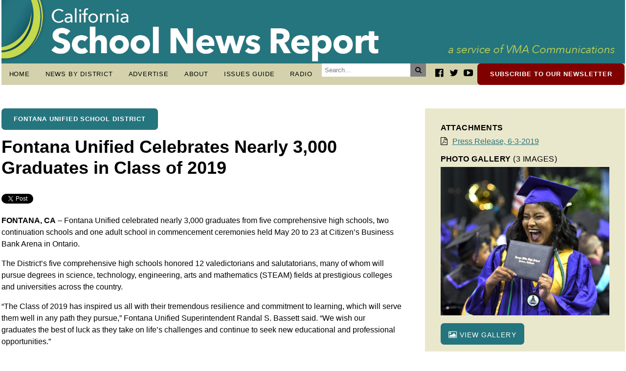

--- FILE ---
content_type: text/html; charset=UTF-8
request_url: https://caschoolnews.net/articles/fontana-unified-celebrates-nearly-3000-graduates-in-class-of-2019/
body_size: 63479
content:
<!doctype html>
<html dir="ltr" lang="en-US" prefix="og: https://ogp.me/ns#">

<head>
    <link rel="stylesheet" type="text/css" href="https://caschoolnews.net/wp-content/themes/ca-school-news/style.css">
    <meta http-equiv="content-type" content="text/html" charset="UTF-8">
    <meta http-equiv="expires" content="0">
    <meta name="viewport" content="width=device-width">
    
<!-- Social Media Meta Data -->
<!-- Open Graph Meta -->
<meta property="og:site_name" content="California School News Report"/>
<meta property="og:title" content="Fontana Unified Celebrates Nearly 3,000 Graduates in Class of 2019" />
<meta property="og:url" content="https://caschoolnews.net/articles/fontana-unified-celebrates-nearly-3000-graduates-in-class-of-2019/" />
<meta property="og:image" content="https://caschoolnews.net/wp-content/uploads/FUSD_2019_GRAD3-1200x630.jpg" />
<meta property="og:description" content="Fontana Unified celebrated nearly 3,000 graduates from five comprehensive high schools, two continuation schools and one adult school in commencement ceremonies held May 20 to 23 at Citizen’s Business Bank Arena in Ontario. The District’s five comprehensive high schools honored 12 valedictorians and salutatorians, many of whom will pursue degrees in science, technology, engineering, arts and mathematics (STEAM) fields at prestigious colleges and universities across the country. " />
<meta property="og:type" content="article" />
<meta property="article:published_time" content="May 31, 2019" />
<meta property="article:modified_time" content="June 7, 2019" />
<meta property="article:section" content="Fontana Unified School District" />
<!--<meta property="article:section-taxonomy-id" content="" />-->
<!--<meta property="article:section_url" content="http://www.fusd.net/" />-->
<meta property="article:author" content="https://www.facebook.com/CASchoolNews" />
<meta property="article:publisher" content="https://www.facebook.com/CASchoolNews" />
<meta property="fb:app_id" content="" />
<!--<meta property="article:tag" content="Global Warming" />
<meta property="article:tag" content="Pacific Ocean" />
<meta property="article:tag" content="Fish and Other Marine Life" />
<meta property="article:tag" content="Hurricanes and Tropical Storms" />
<meta property="article:tag" content="El Nino Southern Oscillation" />
<meta property="article:tag" content="Oceans and Seas" />
<meta property="article:tag" content="Weather" />
<meta property="article:tag" content="Coral" />-->

<!-- Twitter Meta -->
<meta name="twitter:card" content="summary_large_image" />
<meta name="twitter:site" content="@CASchoolNews" />
<meta name="twitter:creator" content="@CASchoolNews" />
<meta name="twitter:url" content="https://caschoolnews.net/articles/fontana-unified-celebrates-nearly-3000-graduates-in-class-of-2019/" />
<meta name="twitter:title" content="Fontana Unified Celebrates Nearly 3,000 Graduates in Class of 2019" />
<meta name="twitter:description" content="Fontana Unified celebrated nearly 3,000 graduates from five comprehensive high schools, two continuation schools and one adult school in commencement ceremonies held May 20 to 23 at Citizen’s Business Bank Arena in Ontario. The District’s five comprehensive high schools honored 12 valedictorians and salutatorians, many of whom will pursue degrees in science, technology, engineering, arts and mathematics (STEAM) fields at prestigious colleges and universities across the country. " />
<meta name="twitter:image:src" content="https://caschoolnews.net/wp-content/uploads/FUSD_2019_GRAD3-1200x630.jpg" />
<meta name="twitter:domain" content="https://caschoolnews.net">

<!-- Generic Meta tags -->
<meta name="title" content="Fontana Unified Celebrates Nearly 3,000 Graduates in Class of 2019">
<meta name="author" content="CA School News" />
<link rel="image_src" href="https://caschoolnews.net/wp-content/uploads/FUSD_2019_GRAD3-1200x630.jpg">
<meta name="keywords" content="" />
<meta name="description" content="Fontana Unified celebrated nearly 3,000 graduates from five comprehensive high schools, two continuation schools and one adult school in commencement ceremonies held May 20 to 23 at Citizen’s Business Bank Arena in Ontario. The District’s five comprehensive high schools honored 12 valedictorians and salutatorians, many of whom will pursue degrees in science, technology, engineering, arts and mathematics (STEAM) fields at prestigious colleges and universities across the country. " />
<title>Fontana Unified Celebrates Nearly 3,000 Graduates in Class of 2019 | California School News Report</title>
	<style>img:is([sizes="auto" i], [sizes^="auto," i]) { contain-intrinsic-size: 3000px 1500px }</style>
	
		<!-- All in One SEO 4.9.1.1 - aioseo.com -->
	<meta name="description" content="FONTANA, CA – Fontana Unified celebrated nearly 3,000 graduates from five comprehensive high schools, two continuation schools and one adult school in commencement ceremonies held May 20 to 23 at Citizen’s Business Bank Arena in Ontario. The District’s five comprehensive high schools honored 12 valedictorians and salutatorians, many of whom will pursue degrees in science," />
	<meta name="robots" content="max-image-preview:large" />
	<link rel="canonical" href="https://caschoolnews.net/articles/fontana-unified-celebrates-nearly-3000-graduates-in-class-of-2019/" />
	<meta name="generator" content="All in One SEO (AIOSEO) 4.9.1.1" />
		<meta property="og:locale" content="en_US" />
		<meta property="og:site_name" content="California School News Report | Bringing School News to the Forefront" />
		<meta property="og:type" content="article" />
		<meta property="og:title" content="Fontana Unified Celebrates Nearly 3,000 Graduates in Class of 2019 | California School News Report" />
		<meta property="og:description" content="FONTANA, CA – Fontana Unified celebrated nearly 3,000 graduates from five comprehensive high schools, two continuation schools and one adult school in commencement ceremonies held May 20 to 23 at Citizen’s Business Bank Arena in Ontario. The District’s five comprehensive high schools honored 12 valedictorians and salutatorians, many of whom will pursue degrees in science," />
		<meta property="og:url" content="https://caschoolnews.net/articles/fontana-unified-celebrates-nearly-3000-graduates-in-class-of-2019/" />
		<meta property="og:image" content="https://caschoolnews.net/wp-content/uploads/CASchoolNewsReport_headerRefresh_web_v3.jpg" />
		<meta property="og:image:secure_url" content="https://caschoolnews.net/wp-content/uploads/CASchoolNewsReport_headerRefresh_web_v3.jpg" />
		<meta property="article:published_time" content="2019-05-31T22:58:47-07:00" />
		<meta property="article:modified_time" content="2019-06-07T22:00:52-07:00" />
		<meta property="article:publisher" content="https://www.facebook.com/CASchoolNews" />
		<meta name="twitter:card" content="summary" />
		<meta name="twitter:site" content="@CASchoolNews" />
		<meta name="twitter:title" content="Fontana Unified Celebrates Nearly 3,000 Graduates in Class of 2019 | California School News Report" />
		<meta name="twitter:description" content="FONTANA, CA – Fontana Unified celebrated nearly 3,000 graduates from five comprehensive high schools, two continuation schools and one adult school in commencement ceremonies held May 20 to 23 at Citizen’s Business Bank Arena in Ontario. The District’s five comprehensive high schools honored 12 valedictorians and salutatorians, many of whom will pursue degrees in science," />
		<meta name="twitter:image" content="https://caschoolnews.net/wp-content/uploads/CASchoolNewsReport_headerRefresh_web_v3.jpg" />
		<script type="application/ld+json" class="aioseo-schema">
			{"@context":"https:\/\/schema.org","@graph":[{"@type":"BreadcrumbList","@id":"https:\/\/caschoolnews.net\/articles\/fontana-unified-celebrates-nearly-3000-graduates-in-class-of-2019\/#breadcrumblist","itemListElement":[{"@type":"ListItem","@id":"https:\/\/caschoolnews.net#listItem","position":1,"name":"Home","item":"https:\/\/caschoolnews.net","nextItem":{"@type":"ListItem","@id":"https:\/\/caschoolnews.net\/articles\/#listItem","name":"Articles"}},{"@type":"ListItem","@id":"https:\/\/caschoolnews.net\/articles\/#listItem","position":2,"name":"Articles","item":"https:\/\/caschoolnews.net\/articles\/","nextItem":{"@type":"ListItem","@id":"https:\/\/caschoolnews.net\/clients\/fontana-usd\/#listItem","name":"Fontana Unified School District"},"previousItem":{"@type":"ListItem","@id":"https:\/\/caschoolnews.net#listItem","name":"Home"}},{"@type":"ListItem","@id":"https:\/\/caschoolnews.net\/clients\/fontana-usd\/#listItem","position":3,"name":"Fontana Unified School District","item":"https:\/\/caschoolnews.net\/clients\/fontana-usd\/","nextItem":{"@type":"ListItem","@id":"https:\/\/caschoolnews.net\/articles\/fontana-unified-celebrates-nearly-3000-graduates-in-class-of-2019\/#listItem","name":"Fontana Unified Celebrates Nearly 3,000 Graduates in Class of 2019"},"previousItem":{"@type":"ListItem","@id":"https:\/\/caschoolnews.net\/articles\/#listItem","name":"Articles"}},{"@type":"ListItem","@id":"https:\/\/caschoolnews.net\/articles\/fontana-unified-celebrates-nearly-3000-graduates-in-class-of-2019\/#listItem","position":4,"name":"Fontana Unified Celebrates Nearly 3,000 Graduates in Class of 2019","previousItem":{"@type":"ListItem","@id":"https:\/\/caschoolnews.net\/clients\/fontana-usd\/#listItem","name":"Fontana Unified School District"}}]},{"@type":"Organization","@id":"https:\/\/caschoolnews.net\/#organization","name":"California School News Report","description":"Bringing School News to the Forefront","url":"https:\/\/caschoolnews.net\/","logo":{"@type":"ImageObject","url":"https:\/\/caschoolnews.net\/wp-content\/uploads\/CASchoolNewsReport_headerRefresh_web_v3.jpg","@id":"https:\/\/caschoolnews.net\/articles\/fontana-unified-celebrates-nearly-3000-graduates-in-class-of-2019\/#organizationLogo","width":1805,"height":184},"image":{"@id":"https:\/\/caschoolnews.net\/articles\/fontana-unified-celebrates-nearly-3000-graduates-in-class-of-2019\/#organizationLogo"},"sameAs":["https:\/\/www.facebook.com\/CASchoolNews","https:\/\/www.twitter.com\/CASchoolNews","https:\/\/www.youtube.com\/channel\/UCfq57h-F3SnEGXZr71pk2SA"]},{"@type":"WebPage","@id":"https:\/\/caschoolnews.net\/articles\/fontana-unified-celebrates-nearly-3000-graduates-in-class-of-2019\/#webpage","url":"https:\/\/caschoolnews.net\/articles\/fontana-unified-celebrates-nearly-3000-graduates-in-class-of-2019\/","name":"Fontana Unified Celebrates Nearly 3,000 Graduates in Class of 2019 | California School News Report","description":"FONTANA, CA \u2013 Fontana Unified celebrated nearly 3,000 graduates from five comprehensive high schools, two continuation schools and one adult school in commencement ceremonies held May 20 to 23 at Citizen\u2019s Business Bank Arena in Ontario. The District\u2019s five comprehensive high schools honored 12 valedictorians and salutatorians, many of whom will pursue degrees in science,","inLanguage":"en-US","isPartOf":{"@id":"https:\/\/caschoolnews.net\/#website"},"breadcrumb":{"@id":"https:\/\/caschoolnews.net\/articles\/fontana-unified-celebrates-nearly-3000-graduates-in-class-of-2019\/#breadcrumblist"},"image":{"@type":"ImageObject","url":"https:\/\/caschoolnews.net\/wp-content\/uploads\/FUSD_2019_GRAD3.jpg","@id":"https:\/\/caschoolnews.net\/articles\/fontana-unified-celebrates-nearly-3000-graduates-in-class-of-2019\/#mainImage","width":3019,"height":2664,"caption":"FUSD_2019_GRAD3: A Jurupa Hills High School student celebrates earning her diploma during commencement on May 22"},"primaryImageOfPage":{"@id":"https:\/\/caschoolnews.net\/articles\/fontana-unified-celebrates-nearly-3000-graduates-in-class-of-2019\/#mainImage"},"datePublished":"2019-05-31T15:58:47-07:00","dateModified":"2019-06-07T15:00:52-07:00"},{"@type":"WebSite","@id":"https:\/\/caschoolnews.net\/#website","url":"https:\/\/caschoolnews.net\/","name":"California School News Report","description":"Bringing School News to the Forefront","inLanguage":"en-US","publisher":{"@id":"https:\/\/caschoolnews.net\/#organization"}}]}
		</script>
		<!-- All in One SEO -->

		<!-- This site uses the Google Analytics by MonsterInsights plugin v9.10.1 - Using Analytics tracking - https://www.monsterinsights.com/ -->
							<script src="//www.googletagmanager.com/gtag/js?id=G-65HDWBLE08"  data-cfasync="false" data-wpfc-render="false" type="text/javascript" async></script>
			<script data-cfasync="false" data-wpfc-render="false" type="text/javascript">
				var mi_version = '9.10.1';
				var mi_track_user = true;
				var mi_no_track_reason = '';
								var MonsterInsightsDefaultLocations = {"page_location":"https:\/\/caschoolnews.net\/articles\/fontana-unified-celebrates-nearly-3000-graduates-in-class-of-2019\/"};
								if ( typeof MonsterInsightsPrivacyGuardFilter === 'function' ) {
					var MonsterInsightsLocations = (typeof MonsterInsightsExcludeQuery === 'object') ? MonsterInsightsPrivacyGuardFilter( MonsterInsightsExcludeQuery ) : MonsterInsightsPrivacyGuardFilter( MonsterInsightsDefaultLocations );
				} else {
					var MonsterInsightsLocations = (typeof MonsterInsightsExcludeQuery === 'object') ? MonsterInsightsExcludeQuery : MonsterInsightsDefaultLocations;
				}

								var disableStrs = [
										'ga-disable-G-65HDWBLE08',
									];

				/* Function to detect opted out users */
				function __gtagTrackerIsOptedOut() {
					for (var index = 0; index < disableStrs.length; index++) {
						if (document.cookie.indexOf(disableStrs[index] + '=true') > -1) {
							return true;
						}
					}

					return false;
				}

				/* Disable tracking if the opt-out cookie exists. */
				if (__gtagTrackerIsOptedOut()) {
					for (var index = 0; index < disableStrs.length; index++) {
						window[disableStrs[index]] = true;
					}
				}

				/* Opt-out function */
				function __gtagTrackerOptout() {
					for (var index = 0; index < disableStrs.length; index++) {
						document.cookie = disableStrs[index] + '=true; expires=Thu, 31 Dec 2099 23:59:59 UTC; path=/';
						window[disableStrs[index]] = true;
					}
				}

				if ('undefined' === typeof gaOptout) {
					function gaOptout() {
						__gtagTrackerOptout();
					}
				}
								window.dataLayer = window.dataLayer || [];

				window.MonsterInsightsDualTracker = {
					helpers: {},
					trackers: {},
				};
				if (mi_track_user) {
					function __gtagDataLayer() {
						dataLayer.push(arguments);
					}

					function __gtagTracker(type, name, parameters) {
						if (!parameters) {
							parameters = {};
						}

						if (parameters.send_to) {
							__gtagDataLayer.apply(null, arguments);
							return;
						}

						if (type === 'event') {
														parameters.send_to = monsterinsights_frontend.v4_id;
							var hookName = name;
							if (typeof parameters['event_category'] !== 'undefined') {
								hookName = parameters['event_category'] + ':' + name;
							}

							if (typeof MonsterInsightsDualTracker.trackers[hookName] !== 'undefined') {
								MonsterInsightsDualTracker.trackers[hookName](parameters);
							} else {
								__gtagDataLayer('event', name, parameters);
							}
							
						} else {
							__gtagDataLayer.apply(null, arguments);
						}
					}

					__gtagTracker('js', new Date());
					__gtagTracker('set', {
						'developer_id.dZGIzZG': true,
											});
					if ( MonsterInsightsLocations.page_location ) {
						__gtagTracker('set', MonsterInsightsLocations);
					}
										__gtagTracker('config', 'G-65HDWBLE08', {"forceSSL":"true","link_attribution":"true"} );
										window.gtag = __gtagTracker;										(function () {
						/* https://developers.google.com/analytics/devguides/collection/analyticsjs/ */
						/* ga and __gaTracker compatibility shim. */
						var noopfn = function () {
							return null;
						};
						var newtracker = function () {
							return new Tracker();
						};
						var Tracker = function () {
							return null;
						};
						var p = Tracker.prototype;
						p.get = noopfn;
						p.set = noopfn;
						p.send = function () {
							var args = Array.prototype.slice.call(arguments);
							args.unshift('send');
							__gaTracker.apply(null, args);
						};
						var __gaTracker = function () {
							var len = arguments.length;
							if (len === 0) {
								return;
							}
							var f = arguments[len - 1];
							if (typeof f !== 'object' || f === null || typeof f.hitCallback !== 'function') {
								if ('send' === arguments[0]) {
									var hitConverted, hitObject = false, action;
									if ('event' === arguments[1]) {
										if ('undefined' !== typeof arguments[3]) {
											hitObject = {
												'eventAction': arguments[3],
												'eventCategory': arguments[2],
												'eventLabel': arguments[4],
												'value': arguments[5] ? arguments[5] : 1,
											}
										}
									}
									if ('pageview' === arguments[1]) {
										if ('undefined' !== typeof arguments[2]) {
											hitObject = {
												'eventAction': 'page_view',
												'page_path': arguments[2],
											}
										}
									}
									if (typeof arguments[2] === 'object') {
										hitObject = arguments[2];
									}
									if (typeof arguments[5] === 'object') {
										Object.assign(hitObject, arguments[5]);
									}
									if ('undefined' !== typeof arguments[1].hitType) {
										hitObject = arguments[1];
										if ('pageview' === hitObject.hitType) {
											hitObject.eventAction = 'page_view';
										}
									}
									if (hitObject) {
										action = 'timing' === arguments[1].hitType ? 'timing_complete' : hitObject.eventAction;
										hitConverted = mapArgs(hitObject);
										__gtagTracker('event', action, hitConverted);
									}
								}
								return;
							}

							function mapArgs(args) {
								var arg, hit = {};
								var gaMap = {
									'eventCategory': 'event_category',
									'eventAction': 'event_action',
									'eventLabel': 'event_label',
									'eventValue': 'event_value',
									'nonInteraction': 'non_interaction',
									'timingCategory': 'event_category',
									'timingVar': 'name',
									'timingValue': 'value',
									'timingLabel': 'event_label',
									'page': 'page_path',
									'location': 'page_location',
									'title': 'page_title',
									'referrer' : 'page_referrer',
								};
								for (arg in args) {
																		if (!(!args.hasOwnProperty(arg) || !gaMap.hasOwnProperty(arg))) {
										hit[gaMap[arg]] = args[arg];
									} else {
										hit[arg] = args[arg];
									}
								}
								return hit;
							}

							try {
								f.hitCallback();
							} catch (ex) {
							}
						};
						__gaTracker.create = newtracker;
						__gaTracker.getByName = newtracker;
						__gaTracker.getAll = function () {
							return [];
						};
						__gaTracker.remove = noopfn;
						__gaTracker.loaded = true;
						window['__gaTracker'] = __gaTracker;
					})();
									} else {
										console.log("");
					(function () {
						function __gtagTracker() {
							return null;
						}

						window['__gtagTracker'] = __gtagTracker;
						window['gtag'] = __gtagTracker;
					})();
									}
			</script>
							<!-- / Google Analytics by MonsterInsights -->
		<script type="text/javascript">
/* <![CDATA[ */
window._wpemojiSettings = {"baseUrl":"https:\/\/s.w.org\/images\/core\/emoji\/16.0.1\/72x72\/","ext":".png","svgUrl":"https:\/\/s.w.org\/images\/core\/emoji\/16.0.1\/svg\/","svgExt":".svg","source":{"concatemoji":"https:\/\/caschoolnews.net\/wp-includes\/js\/wp-emoji-release.min.js?ver=6.8.3"}};
/*! This file is auto-generated */
!function(s,n){var o,i,e;function c(e){try{var t={supportTests:e,timestamp:(new Date).valueOf()};sessionStorage.setItem(o,JSON.stringify(t))}catch(e){}}function p(e,t,n){e.clearRect(0,0,e.canvas.width,e.canvas.height),e.fillText(t,0,0);var t=new Uint32Array(e.getImageData(0,0,e.canvas.width,e.canvas.height).data),a=(e.clearRect(0,0,e.canvas.width,e.canvas.height),e.fillText(n,0,0),new Uint32Array(e.getImageData(0,0,e.canvas.width,e.canvas.height).data));return t.every(function(e,t){return e===a[t]})}function u(e,t){e.clearRect(0,0,e.canvas.width,e.canvas.height),e.fillText(t,0,0);for(var n=e.getImageData(16,16,1,1),a=0;a<n.data.length;a++)if(0!==n.data[a])return!1;return!0}function f(e,t,n,a){switch(t){case"flag":return n(e,"\ud83c\udff3\ufe0f\u200d\u26a7\ufe0f","\ud83c\udff3\ufe0f\u200b\u26a7\ufe0f")?!1:!n(e,"\ud83c\udde8\ud83c\uddf6","\ud83c\udde8\u200b\ud83c\uddf6")&&!n(e,"\ud83c\udff4\udb40\udc67\udb40\udc62\udb40\udc65\udb40\udc6e\udb40\udc67\udb40\udc7f","\ud83c\udff4\u200b\udb40\udc67\u200b\udb40\udc62\u200b\udb40\udc65\u200b\udb40\udc6e\u200b\udb40\udc67\u200b\udb40\udc7f");case"emoji":return!a(e,"\ud83e\udedf")}return!1}function g(e,t,n,a){var r="undefined"!=typeof WorkerGlobalScope&&self instanceof WorkerGlobalScope?new OffscreenCanvas(300,150):s.createElement("canvas"),o=r.getContext("2d",{willReadFrequently:!0}),i=(o.textBaseline="top",o.font="600 32px Arial",{});return e.forEach(function(e){i[e]=t(o,e,n,a)}),i}function t(e){var t=s.createElement("script");t.src=e,t.defer=!0,s.head.appendChild(t)}"undefined"!=typeof Promise&&(o="wpEmojiSettingsSupports",i=["flag","emoji"],n.supports={everything:!0,everythingExceptFlag:!0},e=new Promise(function(e){s.addEventListener("DOMContentLoaded",e,{once:!0})}),new Promise(function(t){var n=function(){try{var e=JSON.parse(sessionStorage.getItem(o));if("object"==typeof e&&"number"==typeof e.timestamp&&(new Date).valueOf()<e.timestamp+604800&&"object"==typeof e.supportTests)return e.supportTests}catch(e){}return null}();if(!n){if("undefined"!=typeof Worker&&"undefined"!=typeof OffscreenCanvas&&"undefined"!=typeof URL&&URL.createObjectURL&&"undefined"!=typeof Blob)try{var e="postMessage("+g.toString()+"("+[JSON.stringify(i),f.toString(),p.toString(),u.toString()].join(",")+"));",a=new Blob([e],{type:"text/javascript"}),r=new Worker(URL.createObjectURL(a),{name:"wpTestEmojiSupports"});return void(r.onmessage=function(e){c(n=e.data),r.terminate(),t(n)})}catch(e){}c(n=g(i,f,p,u))}t(n)}).then(function(e){for(var t in e)n.supports[t]=e[t],n.supports.everything=n.supports.everything&&n.supports[t],"flag"!==t&&(n.supports.everythingExceptFlag=n.supports.everythingExceptFlag&&n.supports[t]);n.supports.everythingExceptFlag=n.supports.everythingExceptFlag&&!n.supports.flag,n.DOMReady=!1,n.readyCallback=function(){n.DOMReady=!0}}).then(function(){return e}).then(function(){var e;n.supports.everything||(n.readyCallback(),(e=n.source||{}).concatemoji?t(e.concatemoji):e.wpemoji&&e.twemoji&&(t(e.twemoji),t(e.wpemoji)))}))}((window,document),window._wpemojiSettings);
/* ]]> */
</script>
<style id='wp-emoji-styles-inline-css' type='text/css'>

	img.wp-smiley, img.emoji {
		display: inline !important;
		border: none !important;
		box-shadow: none !important;
		height: 1em !important;
		width: 1em !important;
		margin: 0 0.07em !important;
		vertical-align: -0.1em !important;
		background: none !important;
		padding: 0 !important;
	}
</style>
<link rel='stylesheet' id='wp-block-library-css' href='https://caschoolnews.net/wp-includes/css/dist/block-library/style.min.css?ver=6.8.3' type='text/css' media='all' />
<style id='classic-theme-styles-inline-css' type='text/css'>
/*! This file is auto-generated */
.wp-block-button__link{color:#fff;background-color:#32373c;border-radius:9999px;box-shadow:none;text-decoration:none;padding:calc(.667em + 2px) calc(1.333em + 2px);font-size:1.125em}.wp-block-file__button{background:#32373c;color:#fff;text-decoration:none}
</style>
<link rel='stylesheet' id='aioseo/css/src/vue/standalone/blocks/table-of-contents/global.scss-css' href='https://caschoolnews.net/wp-content/plugins/all-in-one-seo-pack/dist/Lite/assets/css/table-of-contents/global.e90f6d47.css?ver=4.9.1.1' type='text/css' media='all' />
<style id='global-styles-inline-css' type='text/css'>
:root{--wp--preset--aspect-ratio--square: 1;--wp--preset--aspect-ratio--4-3: 4/3;--wp--preset--aspect-ratio--3-4: 3/4;--wp--preset--aspect-ratio--3-2: 3/2;--wp--preset--aspect-ratio--2-3: 2/3;--wp--preset--aspect-ratio--16-9: 16/9;--wp--preset--aspect-ratio--9-16: 9/16;--wp--preset--color--black: #000000;--wp--preset--color--cyan-bluish-gray: #abb8c3;--wp--preset--color--white: #ffffff;--wp--preset--color--pale-pink: #f78da7;--wp--preset--color--vivid-red: #cf2e2e;--wp--preset--color--luminous-vivid-orange: #ff6900;--wp--preset--color--luminous-vivid-amber: #fcb900;--wp--preset--color--light-green-cyan: #7bdcb5;--wp--preset--color--vivid-green-cyan: #00d084;--wp--preset--color--pale-cyan-blue: #8ed1fc;--wp--preset--color--vivid-cyan-blue: #0693e3;--wp--preset--color--vivid-purple: #9b51e0;--wp--preset--gradient--vivid-cyan-blue-to-vivid-purple: linear-gradient(135deg,rgba(6,147,227,1) 0%,rgb(155,81,224) 100%);--wp--preset--gradient--light-green-cyan-to-vivid-green-cyan: linear-gradient(135deg,rgb(122,220,180) 0%,rgb(0,208,130) 100%);--wp--preset--gradient--luminous-vivid-amber-to-luminous-vivid-orange: linear-gradient(135deg,rgba(252,185,0,1) 0%,rgba(255,105,0,1) 100%);--wp--preset--gradient--luminous-vivid-orange-to-vivid-red: linear-gradient(135deg,rgba(255,105,0,1) 0%,rgb(207,46,46) 100%);--wp--preset--gradient--very-light-gray-to-cyan-bluish-gray: linear-gradient(135deg,rgb(238,238,238) 0%,rgb(169,184,195) 100%);--wp--preset--gradient--cool-to-warm-spectrum: linear-gradient(135deg,rgb(74,234,220) 0%,rgb(151,120,209) 20%,rgb(207,42,186) 40%,rgb(238,44,130) 60%,rgb(251,105,98) 80%,rgb(254,248,76) 100%);--wp--preset--gradient--blush-light-purple: linear-gradient(135deg,rgb(255,206,236) 0%,rgb(152,150,240) 100%);--wp--preset--gradient--blush-bordeaux: linear-gradient(135deg,rgb(254,205,165) 0%,rgb(254,45,45) 50%,rgb(107,0,62) 100%);--wp--preset--gradient--luminous-dusk: linear-gradient(135deg,rgb(255,203,112) 0%,rgb(199,81,192) 50%,rgb(65,88,208) 100%);--wp--preset--gradient--pale-ocean: linear-gradient(135deg,rgb(255,245,203) 0%,rgb(182,227,212) 50%,rgb(51,167,181) 100%);--wp--preset--gradient--electric-grass: linear-gradient(135deg,rgb(202,248,128) 0%,rgb(113,206,126) 100%);--wp--preset--gradient--midnight: linear-gradient(135deg,rgb(2,3,129) 0%,rgb(40,116,252) 100%);--wp--preset--font-size--small: 13px;--wp--preset--font-size--medium: 20px;--wp--preset--font-size--large: 36px;--wp--preset--font-size--x-large: 42px;--wp--preset--spacing--20: 0.44rem;--wp--preset--spacing--30: 0.67rem;--wp--preset--spacing--40: 1rem;--wp--preset--spacing--50: 1.5rem;--wp--preset--spacing--60: 2.25rem;--wp--preset--spacing--70: 3.38rem;--wp--preset--spacing--80: 5.06rem;--wp--preset--shadow--natural: 6px 6px 9px rgba(0, 0, 0, 0.2);--wp--preset--shadow--deep: 12px 12px 50px rgba(0, 0, 0, 0.4);--wp--preset--shadow--sharp: 6px 6px 0px rgba(0, 0, 0, 0.2);--wp--preset--shadow--outlined: 6px 6px 0px -3px rgba(255, 255, 255, 1), 6px 6px rgba(0, 0, 0, 1);--wp--preset--shadow--crisp: 6px 6px 0px rgba(0, 0, 0, 1);}:where(.is-layout-flex){gap: 0.5em;}:where(.is-layout-grid){gap: 0.5em;}body .is-layout-flex{display: flex;}.is-layout-flex{flex-wrap: wrap;align-items: center;}.is-layout-flex > :is(*, div){margin: 0;}body .is-layout-grid{display: grid;}.is-layout-grid > :is(*, div){margin: 0;}:where(.wp-block-columns.is-layout-flex){gap: 2em;}:where(.wp-block-columns.is-layout-grid){gap: 2em;}:where(.wp-block-post-template.is-layout-flex){gap: 1.25em;}:where(.wp-block-post-template.is-layout-grid){gap: 1.25em;}.has-black-color{color: var(--wp--preset--color--black) !important;}.has-cyan-bluish-gray-color{color: var(--wp--preset--color--cyan-bluish-gray) !important;}.has-white-color{color: var(--wp--preset--color--white) !important;}.has-pale-pink-color{color: var(--wp--preset--color--pale-pink) !important;}.has-vivid-red-color{color: var(--wp--preset--color--vivid-red) !important;}.has-luminous-vivid-orange-color{color: var(--wp--preset--color--luminous-vivid-orange) !important;}.has-luminous-vivid-amber-color{color: var(--wp--preset--color--luminous-vivid-amber) !important;}.has-light-green-cyan-color{color: var(--wp--preset--color--light-green-cyan) !important;}.has-vivid-green-cyan-color{color: var(--wp--preset--color--vivid-green-cyan) !important;}.has-pale-cyan-blue-color{color: var(--wp--preset--color--pale-cyan-blue) !important;}.has-vivid-cyan-blue-color{color: var(--wp--preset--color--vivid-cyan-blue) !important;}.has-vivid-purple-color{color: var(--wp--preset--color--vivid-purple) !important;}.has-black-background-color{background-color: var(--wp--preset--color--black) !important;}.has-cyan-bluish-gray-background-color{background-color: var(--wp--preset--color--cyan-bluish-gray) !important;}.has-white-background-color{background-color: var(--wp--preset--color--white) !important;}.has-pale-pink-background-color{background-color: var(--wp--preset--color--pale-pink) !important;}.has-vivid-red-background-color{background-color: var(--wp--preset--color--vivid-red) !important;}.has-luminous-vivid-orange-background-color{background-color: var(--wp--preset--color--luminous-vivid-orange) !important;}.has-luminous-vivid-amber-background-color{background-color: var(--wp--preset--color--luminous-vivid-amber) !important;}.has-light-green-cyan-background-color{background-color: var(--wp--preset--color--light-green-cyan) !important;}.has-vivid-green-cyan-background-color{background-color: var(--wp--preset--color--vivid-green-cyan) !important;}.has-pale-cyan-blue-background-color{background-color: var(--wp--preset--color--pale-cyan-blue) !important;}.has-vivid-cyan-blue-background-color{background-color: var(--wp--preset--color--vivid-cyan-blue) !important;}.has-vivid-purple-background-color{background-color: var(--wp--preset--color--vivid-purple) !important;}.has-black-border-color{border-color: var(--wp--preset--color--black) !important;}.has-cyan-bluish-gray-border-color{border-color: var(--wp--preset--color--cyan-bluish-gray) !important;}.has-white-border-color{border-color: var(--wp--preset--color--white) !important;}.has-pale-pink-border-color{border-color: var(--wp--preset--color--pale-pink) !important;}.has-vivid-red-border-color{border-color: var(--wp--preset--color--vivid-red) !important;}.has-luminous-vivid-orange-border-color{border-color: var(--wp--preset--color--luminous-vivid-orange) !important;}.has-luminous-vivid-amber-border-color{border-color: var(--wp--preset--color--luminous-vivid-amber) !important;}.has-light-green-cyan-border-color{border-color: var(--wp--preset--color--light-green-cyan) !important;}.has-vivid-green-cyan-border-color{border-color: var(--wp--preset--color--vivid-green-cyan) !important;}.has-pale-cyan-blue-border-color{border-color: var(--wp--preset--color--pale-cyan-blue) !important;}.has-vivid-cyan-blue-border-color{border-color: var(--wp--preset--color--vivid-cyan-blue) !important;}.has-vivid-purple-border-color{border-color: var(--wp--preset--color--vivid-purple) !important;}.has-vivid-cyan-blue-to-vivid-purple-gradient-background{background: var(--wp--preset--gradient--vivid-cyan-blue-to-vivid-purple) !important;}.has-light-green-cyan-to-vivid-green-cyan-gradient-background{background: var(--wp--preset--gradient--light-green-cyan-to-vivid-green-cyan) !important;}.has-luminous-vivid-amber-to-luminous-vivid-orange-gradient-background{background: var(--wp--preset--gradient--luminous-vivid-amber-to-luminous-vivid-orange) !important;}.has-luminous-vivid-orange-to-vivid-red-gradient-background{background: var(--wp--preset--gradient--luminous-vivid-orange-to-vivid-red) !important;}.has-very-light-gray-to-cyan-bluish-gray-gradient-background{background: var(--wp--preset--gradient--very-light-gray-to-cyan-bluish-gray) !important;}.has-cool-to-warm-spectrum-gradient-background{background: var(--wp--preset--gradient--cool-to-warm-spectrum) !important;}.has-blush-light-purple-gradient-background{background: var(--wp--preset--gradient--blush-light-purple) !important;}.has-blush-bordeaux-gradient-background{background: var(--wp--preset--gradient--blush-bordeaux) !important;}.has-luminous-dusk-gradient-background{background: var(--wp--preset--gradient--luminous-dusk) !important;}.has-pale-ocean-gradient-background{background: var(--wp--preset--gradient--pale-ocean) !important;}.has-electric-grass-gradient-background{background: var(--wp--preset--gradient--electric-grass) !important;}.has-midnight-gradient-background{background: var(--wp--preset--gradient--midnight) !important;}.has-small-font-size{font-size: var(--wp--preset--font-size--small) !important;}.has-medium-font-size{font-size: var(--wp--preset--font-size--medium) !important;}.has-large-font-size{font-size: var(--wp--preset--font-size--large) !important;}.has-x-large-font-size{font-size: var(--wp--preset--font-size--x-large) !important;}
:where(.wp-block-post-template.is-layout-flex){gap: 1.25em;}:where(.wp-block-post-template.is-layout-grid){gap: 1.25em;}
:where(.wp-block-columns.is-layout-flex){gap: 2em;}:where(.wp-block-columns.is-layout-grid){gap: 2em;}
:root :where(.wp-block-pullquote){font-size: 1.5em;line-height: 1.6;}
</style>
<link rel='stylesheet' id='contact-form-7-css' href='https://caschoolnews.net/wp-content/plugins/contact-form-7/includes/css/styles.css?ver=6.1.4' type='text/css' media='all' />
<script type="text/javascript" src="https://caschoolnews.net/wp-content/plugins/google-analytics-for-wordpress/assets/js/frontend-gtag.min.js?ver=9.10.1" id="monsterinsights-frontend-script-js" async="async" data-wp-strategy="async"></script>
<script data-cfasync="false" data-wpfc-render="false" type="text/javascript" id='monsterinsights-frontend-script-js-extra'>/* <![CDATA[ */
var monsterinsights_frontend = {"js_events_tracking":"true","download_extensions":"doc,pdf,ppt,zip,xls,docx,pptx,xlsx","inbound_paths":"[]","home_url":"https:\/\/caschoolnews.net","hash_tracking":"false","v4_id":"G-65HDWBLE08"};/* ]]> */
</script>
<script type="text/javascript" src="https://caschoolnews.net/wp-includes/js/jquery/jquery.min.js?ver=3.7.1" id="jquery-core-js"></script>
<script type="text/javascript" src="https://caschoolnews.net/wp-includes/js/jquery/jquery-migrate.min.js?ver=3.4.1" id="jquery-migrate-js"></script>
<link rel="https://api.w.org/" href="https://caschoolnews.net/wp-json/" /><link rel="EditURI" type="application/rsd+xml" title="RSD" href="https://caschoolnews.net/xmlrpc.php?rsd" />
<meta name="generator" content="WordPress 6.8.3" />
<link rel='shortlink' href='https://caschoolnews.net/?p=21489' />
<link rel="alternate" title="oEmbed (JSON)" type="application/json+oembed" href="https://caschoolnews.net/wp-json/oembed/1.0/embed?url=https%3A%2F%2Fcaschoolnews.net%2Farticles%2Ffontana-unified-celebrates-nearly-3000-graduates-in-class-of-2019%2F" />
<link rel="alternate" title="oEmbed (XML)" type="text/xml+oembed" href="https://caschoolnews.net/wp-json/oembed/1.0/embed?url=https%3A%2F%2Fcaschoolnews.net%2Farticles%2Ffontana-unified-celebrates-nearly-3000-graduates-in-class-of-2019%2F&#038;format=xml" />

<!-- Meta Pixel Code -->
<script type='text/javascript'>
!function(f,b,e,v,n,t,s){if(f.fbq)return;n=f.fbq=function(){n.callMethod?
n.callMethod.apply(n,arguments):n.queue.push(arguments)};if(!f._fbq)f._fbq=n;
n.push=n;n.loaded=!0;n.version='2.0';n.queue=[];t=b.createElement(e);t.async=!0;
t.src=v;s=b.getElementsByTagName(e)[0];s.parentNode.insertBefore(t,s)}(window,
document,'script','https://connect.facebook.net/en_US/fbevents.js?v=next');
</script>
<!-- End Meta Pixel Code -->

      <script type='text/javascript'>
        var url = window.location.origin + '?ob=open-bridge';
        fbq('set', 'openbridge', '263580177620306', url);
      </script>
    <script type='text/javascript'>fbq('init', '263580177620306', {}, {
    "agent": "wordpress-6.8.3-3.0.16"
})</script><script type='text/javascript'>
    fbq('track', 'PageView', []);
  </script>
<!-- Meta Pixel Code -->
<noscript>
<img height="1" width="1" style="display:none" alt="fbpx"
src="https://www.facebook.com/tr?id=263580177620306&ev=PageView&noscript=1" />
</noscript>
<!-- End Meta Pixel Code -->
		<style type="text/css" id="wp-custom-css">
			.links-podcasts {
	margin: 1em 0;
	gap: 0.25em;
}

.button-podcasts a {
	background: #25757f;
	color: white;
	fill: white;
	font-size: 0.9em !important;
	text-transform: uppercase;
	transition: background 0.3s ease-out;
}
.button-podcasts:hover a {
	background: #36acb9;
}
.button-podcasts-latest a,
.button-podcasts-all a {
	background: maroon;
}

.button-podcasts-latest:hover a,
.button-podcasts-all:hover a {
	background: #b30000;
}		</style>
		</head>

<body class="wp-singular article-template-default single single-article postid-21489 wp-custom-logo wp-theme-ca-school-news">
    <header role="banner">
        <a href="https://caschoolnews.net/" class="custom-logo-link" rel="home"><img width="1805" height="184" src="https://caschoolnews.net/wp-content/uploads/CASchoolNewsReport_headerRefresh_web_v3.jpg" class="custom-logo" alt="California School News Report" decoding="async" fetchpriority="high" srcset="https://caschoolnews.net/wp-content/uploads/CASchoolNewsReport_headerRefresh_web_v3.jpg 1805w, https://caschoolnews.net/wp-content/uploads/CASchoolNewsReport_headerRefresh_web_v3-300x31.jpg 300w, https://caschoolnews.net/wp-content/uploads/CASchoolNewsReport_headerRefresh_web_v3-768x78.jpg 768w, https://caschoolnews.net/wp-content/uploads/CASchoolNewsReport_headerRefresh_web_v3-1024x104.jpg 1024w, https://caschoolnews.net/wp-content/uploads/CASchoolNewsReport_headerRefresh_web_v3-425x43.jpg 425w" sizes="(max-width: 1805px) 100vw, 1805px" /></a><nav id="site-navigation">
    <div id="main-menu" class="menu-main-menu-container"><ul id="menu-main-menu" class="menu" role="navigation"><li id="menu-item-2582" class="menu-item menu-item-type-post_type menu-item-object-page menu-item-home menu-item-2582"><a href="https://caschoolnews.net/">Home</a></li><li id="menu-item-105" class="menu-item menu-item-type-post_type menu-item-object-page menu-item-has-children menu-item-105"><a href="https://caschoolnews.net/archive/">News by District</a><ul class="sub-menu"><li id="menu-item-3988" class="menu-item menu-item-type-taxonomy menu-item-object-client menu-item-3988"><a href="https://caschoolnews.net/clients/baldwinpark-usd/">Baldwin Park Unified School District</a></li><li id="menu-item-28016" class="menu-item menu-item-type-taxonomy menu-item-object-client menu-item-28016"><a href="https://caschoolnews.net/clients/banning-usd/">Banning Unified School District</a></li><li id="menu-item-17719" class="menu-item menu-item-type-taxonomy menu-item-object-client menu-item-17719"><a href="https://caschoolnews.net/clients/bonita-usd/">Bonita Unified School District</a></li><li id="menu-item-20478" class="menu-item menu-item-type-taxonomy menu-item-object-client menu-item-20478"><a href="https://caschoolnews.net/clients/buena-park-school-district/">Buena Park School District</a></li><li id="menu-item-34544" class="menu-item menu-item-type-taxonomy menu-item-object-client menu-item-34544"><a href="https://caschoolnews.net/clients/claremont-lincoln-university/">Claremont Lincoln University</a></li><li id="menu-item-28141" class="menu-item menu-item-type-taxonomy menu-item-object-client menu-item-28141"><a href="https://caschoolnews.net/clients/covina-valley-usd/">Covina-Valley Unified School District</a></li><li id="menu-item-13565" class="menu-item menu-item-type-taxonomy menu-item-object-client menu-item-13565"><a href="https://caschoolnews.net/clients/elmonte-uhsd/">El Monte Union High School District</a></li><li id="menu-item-7446" class="menu-item menu-item-type-taxonomy menu-item-object-client menu-item-7446"><a href="https://caschoolnews.net/clients/fontana-usd/">Fontana Unified School District</a></li><li id="menu-item-27932" class="menu-item menu-item-type-taxonomy menu-item-object-client menu-item-27932"><a href="https://caschoolnews.net/clients/hacienda-lapuente-usd/">Hacienda La Puente Unified School District</a></li><li id="menu-item-33642" class="menu-item menu-item-type-taxonomy menu-item-object-client menu-item-33642"><a href="https://caschoolnews.net/clients/iebc/">The Institute for Evidence-Based Change</a></li><li id="menu-item-3098" class="menu-item menu-item-type-taxonomy menu-item-object-client menu-item-3098"><a href="https://caschoolnews.net/clients/lynwood-usd/">Lynwood Unified School District</a></li><li id="menu-item-38202" class="menu-item menu-item-type-taxonomy menu-item-object-client menu-item-38202"><a href="https://caschoolnews.net/clients/pasadena-usd/">Pasadena Unified School District</a></li><li id="menu-item-3104" class="menu-item menu-item-type-taxonomy menu-item-object-client menu-item-3104"><a href="https://caschoolnews.net/clients/rio-hondo/">Río Hondo College</a></li><li id="menu-item-39028" class="menu-item menu-item-type-taxonomy menu-item-object-client menu-item-39028"><a href="https://caschoolnews.net/clients/upland-usd/">Upland Unified School District</a></li><li id="menu-item-3108" class="menu-item menu-item-type-taxonomy menu-item-object-client menu-item-3108"><a href="https://caschoolnews.net/clients/whittier-union-hsd/">Whittier Union High School District</a></li></ul></li><li id="menu-item-107" class="menu-item menu-item-type-post_type menu-item-object-page menu-item-107"><a href="https://caschoolnews.net/advertise/">Advertise</a></li><li id="menu-item-2392" class="menu-item menu-item-type-post_type menu-item-object-page menu-item-2392"><a href="https://caschoolnews.net/about/">About</a></li><li id="menu-item-2391" class="issues menu-item menu-item-type-post_type menu-item-object-page menu-item-2391"><a href="https://caschoolnews.net/issues-guide/">Issues Guide</a></li><li id="menu-item-18245" class="menu-item menu-item-type-post_type menu-item-object-page menu-item-18245"><a href="https://caschoolnews.net/california-school-news-radio/">Radio</a></li></ul></div><form role="search" method="get" class="search-form" action="https://caschoolnews.net/" id="global_search" name="global_search">
	<label>
		<input type="search" class="search-field" placeholder="Search&hellip;" value="" name="s" title="Search for:" />
        <button><a onclick="document.global_search.submit(); return false"><span class="fa fa-search"></span></a></button>
	</label>
	<!--<input type="submit" class="search-submit" value="Search" />-->
</form>
<div id="functions">
    <ul id="secondary-links">
<li class="s-link"><a href="https://www.facebook.com/CASchoolNews" target="_blank" title="Facebook"><span class="fa fa-facebook-official"></span></a></li><li class="s-link"><a href="https://www.twitter.com/CASchoolNews" target="_blank" title="Twitter"><span class="fa fa-twitter"></span></a></li><li class="s-link"><a href="https://www.youtube.com/channel/UCfq57h-F3SnEGXZr71pk2SA" target="_blank" title="YouTube"><span class="fa fa-youtube-play"></span></a></li><li class="s-link newsletter"><a href="http://eepurl.com/c80-Yz" target="_blank" title="Subscribe to our newsletter" class="button">Subscribe to our newsletter</a></li>    </ul><!-- #secondary-links -->
    </div> <!-- #functions -->
</nav>
<!-- #site-navigation -->
    </header>

<main class="page-sidebar">
	<section id="article-content">
						<p class="client-linkback"><a class="button" href="https://caschoolnews.net/clients/fontana-usd/">Fontana Unified School District</a></p>
				<article>
					<header>
												<h1>Fontana Unified Celebrates Nearly 3,000 Graduates in Class of 2019</h1>
											</header>
					<ul id="social-share">
						<!-- Twitter -->
						<li><a href="https://twitter.com/share" class="twitter-share-button" data-via="CASchoolNews">Tweet</a>
							<script>
								! function(d, s, id) {
									var js, fjs = d.getElementsByTagName(s)[0],
										p = /^http:/.test(d.location) ? 'http' : 'https';
									if (!d.getElementById(id)) {
										js = d.createElement(s);
										js.id = id;
										js.src = p + '://platform.twitter.com/widgets.js';
										fjs.parentNode.insertBefore(js, fjs);
									}
								}(document, 'script', 'twitter-wjs');
							</script>
						</li>
						<!-- Facebook -->
						<li id="fb">
							<div id="fb-root"></div>
							<script>
								(function(d, s, id) {
									var js, fjs = d.getElementsByTagName(s)[0];
									if (d.getElementById(id)) return;
									js = d.createElement(s);
									js.id = id;
									js.src = "//connect.facebook.net/en_US/sdk.js#xfbml=1&version=v2.5";
									fjs.parentNode.insertBefore(js, fjs);
								}(document, 'script', 'facebook-jssdk'));
							</script>

							<!-- Your share button code -->
							<div class="fb-share-button" data-href="https://caschoolnews.net/articles/fontana-unified-celebrates-nearly-3000-graduates-in-class-of-2019/" data-layout="button_count"></div>
						</li>
						<!-- Google+ -->
						<li>
							<script src="https://apis.google.com/js/platform.js" async defer></script>
							<div class="g-plusone" data-size="medium" data-annotation="bubble"></div>
						</li>
					</ul>
					</div>
					</div>
					<div class="clear"></div>
					<div class="article-body">
						<div><p><strong>FONTANA, CA</strong> – Fontana Unified celebrated nearly 3,000 graduates from five comprehensive high schools, two continuation schools and one adult school in commencement ceremonies held May 20 to 23 at Citizen’s Business Bank Arena in Ontario. </p>
<p>The District’s five comprehensive high schools honored 12 valedictorians and salutatorians, many of whom will pursue degrees in science, technology, engineering, arts and mathematics (STEAM) fields at prestigious colleges and universities across the country. </p>
<p>“The Class of 2019 has inspired us all with their tremendous resilience and commitment to learning, which will serve them well in any path they pursue,” Fontana Unified Superintendent Randal S. Bassett said. “We wish our graduates the best of luck as they take on life’s challenges and continue to seek new educational and professional opportunities.” </p>
<p>This year, 381 Fontana Unified students graduated with the California Seal of Biliteracy, which recognizes proficiency in speaking, reading and writing in foreign languages. An additional 73 students received Fontana Unified’s own Seal of Biliteracy. </p>
<p>Each comprehensive high school invited one highly improved student from each feeder elementary and middle school to take part in its graduation ceremony, hoping to inspire younger students to strive for excellence.</p>
<p><strong>Citrus High School</strong><br />
Citrus High School kicked off the District’s commencement activities with a ceremony on May 20. The continuation school celebrated 175 graduates, three of whom delivered passionate speeches thanking Citrus teachers, counselors and administrators for their unwavering support.</p>
<p>“We are finally on track for success,” graduate Miriam Barocio said. “Just when everybody thought we were helpless, Citrus gave us an opportunity to be able to graduate.” </p>
<p><strong>Eric Birch High School</strong><br />
Eric Birch High School graduated 94 students during a May 20 ceremony that featured speeches from the top male and female students, known as the Baron Male and Female. Both continuation school graduates expressed gratitude to their families, friends, teachers and staff as they reflected on the significance of the moment. </p>
<p>“My story is just like many of the graduates in this room,” Baron Male Nahshon Harrison said. “We came to Birch our junior year, not really knowing what to expect or if this opportunity was even going to work out, but nonetheless an opportunity it was. With the support of our wonderful parents, peers, and counselors we are here today to celebrate this important milestone in our lives.”</p>
<p><strong>A.B. Miller High School</strong><br />
A.B. Miller High School honored 503 graduates during a May 20 ceremony. Valedictorian Maritza Padilla reflected on the sacrifices it took to earn a diploma and encouraged her peers to continue embracing life’s challenges.  </p>
<p>“To quote my idol, Sonic the Hedgehog: ‘adventure’s no fun if it’s too easy,’” Padilla said. “If you get things easy, would it be fun celebrating your accomplishments?” </p>
<p>Padilla will study computer science at UC Santa Cruz, aided by a $20,000 Dell Scholarship. Salutatorian Journey Sepulveda will study political science and philosophy at UCLA. </p>
<p><strong>Fontana Adult School</strong><br />
Fontana Adult School celebrated 129 graduates on May 21, honoring adult learners who earned their high school diplomas or equivalency diplomas. Five graduates shared personal stories of struggle and triumph during the emotional ceremony, each highlighting what motivated them to enroll at the adult school.</p>
<p>Marlet Vargas was inspired to earn her diploma when she learned she was pregnant. In her speech, Vargas described how her experience at Fontana Adult School has inspired her to pursue a bachelor’s degree and a career as a private investigator. </p>
<p>“In reality, going back to school was the best decision I could make,” Vargas said. “I was able to see my potential as an active learner. I was able to achieve my goal and completed what I thought would be impossible.” </p>
<p><strong>Fontana High School</strong><br />
Fontana High School held lively commencement activities on May 21 to honor its 554 graduates. </p>
<p>San Bernardino County Superintendent of Schools Ted Alejandre praised FOHI students for their hard work and strong graduation rate – approximately 96.5 percent for the Class of 2019 – which surpassed the county graduation rate. </p>
<p>Valedictorian Itzhary Tamayo will major in aerospace engineering at UCLA; salutatorian Andres Larios will study political science and international relations at UC Berkeley. </p>
<p>“Take action in the future, whether it is after this ceremony, or tomorrow or even in a few years, but do something with what is being given to you today,” Larios said. “Don’t take this accomplishment for granted because it has been a moment we have all worked for over four years.</p>
<p><strong>Kaiser High School</strong><br />
Kaiser High graduated 508 students on May 21 during a lively ceremony anchored by a joint speech from co-valedictorians Jashandeep Lobana and Samuel Marin. </p>
<p>Lobana – a Gates Scholar and Edison International Scholar – will study neuroscience as a pre-med student at Johns Hopkins University. Marin will pursue a degree in civil engineering at UCLA. </p>
<p>“What makes us special is that we all possess the ability to exceed what we considered our limits and attain success,” Lobana said to his peers. “Leaders aren’t born, leaders are made, and we each embody the definition of a true leader because of our grounded values and bonds. I feel confident about the fate of our future because I know each one of you is there on my side willing to make a difference.” </p>
<p><strong>Summit High School</strong><br />
Summit High School celebrated 560 graduates – the District’s largest class this year – on May 22. Amid confetti cannons full of blue and silver streamers and chants of “Who fine? One-nine,” valedictorian Soomin Kim and salutatorian Kimberly Villanueva discussed the challenges they encountered in their pursuit of their diplomas. </p>
<p>Kim came to Fontana in sixth grade as an English learner and overcame language and learning challenges to graduate with top honors and admission to UC Berkeley, where she will study mathematics. Villanueva will pursue a degree in bioengineering at UC Riverside and hopes to become an engineer. </p>
<p>“When we first arrived at Summit four years ago, we were blank canvases, blank books, all ready to begin this new chapter called high school,” Villanueva said. “All of us took a different path despite starting in the same place, and that is what makes us unique people with our own story.” </p>
<p><strong>Jurupa Hills High School</strong><br />
Jurupa Hills High School concluded the District’s commencement festivities with its May 22 ceremony, celebrating the end of a fiercely competitive academic year for its 448 graduates. </p>
<p>Valedictorian Ricardo Rios was joined on stage by three co-salutatorians: Gates Scholar Kaitlyn Dodgen, Krisilda Atieh and Josue Saldana. Each student delivered emotionally charged speeches that highlighted how the Class of 2019 thrived despite personal and academic struggles.</p>
<p>“Throughout my years at Jurupa, I have met incredible human beings that can prove numbers, grades, and rankings mean little to nothing when it comes to greatness,” Rios said. “Every single one of us is allowed to define our own version of success, and I encourage you to follow that dream no matter what others think of it or how impossible it may seem.”</p>
<p>Rios will attend UCLA, while Atieh and Saldana will pursue degrees at UC Riverside. Dodgen will enroll at the University of Chicago, thanks to the all-expense-paid 2019 Gates Scholarship. </p>
<p><strong>PHOTO CAPTIONS:</strong><br />
<strong>FUSD_2019_GRAD1:</strong> Fontana High School graduate Itzhary Tamayo delivers her valedictorian address during the May 21 commencement ceremony.</p>
<p><strong>FUSD_2019_GRAD2:</strong> Henry J. Kaiser High School scholar-athlete Christian Hunter graduates with 507 of his peers on May 21.  </p>
<p><strong>FUSD_2019_GRAD3:</strong> A Jurupa Hills High School student celebrates earning her diploma during commencement on May 22. </p>
</div>
					</div><!-- .article-body -->
					<div class="clear"></div>
					<!-- Slideshow/Lightbox -->
						<div id="overlay" class="lightbox">
		<div id="imgSlideshow" class="lightbox-container">
			<a href="#" id="btnclose" class="button btn-close">Close <span class="fa fa-close"></span></a>
			<div id="slideshow-wrapper" class="columns">
				<div id="slideshow-image" class="two-thirds">
					<img src="https://caschoolnews.net/wp-content/uploads/FUSD_2019_GRAD3.jpg" width="3019" height="2664" alt="Right-click to download "><img src="https://caschoolnews.net/wp-content/uploads/FUSD_2019_GRAD1.jpg" width="3126" height="3379" alt="Right-click to download "><img src="https://caschoolnews.net/wp-content/uploads/FUSD_2019_GRAD2.jpg" width="3000" height="2000" alt="Right-click to download ">						<div id="slideshow-nav">
							<a href="#" class="slidenav" id="prev"><i class="fa fa-chevron-left fa-3x fa-fw"></i></a>
							<a href="#" class="slidenav" id="next"><i class="fa fa-chevron-right fa-3x fa-fw"></i></a>
						</div>
									</div>
				<div id="slideshow-info" class="one-third">
					<h1>Fontana Unified Celebrates Nearly 3,000 Graduates in Class of 2019</h1>
					<p class="districtlink"><a href="http://www.fusd.net/" target="_blank">Fontana Unified School District</a></p>						<ol id="slideshow-thumbs" class="slidesjs-pagination">
							<li class="thumb"><a href="#" data-slide="0"><img src="https://caschoolnews.net/wp-content/uploads/FUSD_2019_GRAD3-70x70.jpg" width="70" height="70" alt=""></a></li><li class="thumb"><a href="#" data-slide="1"><img src="https://caschoolnews.net/wp-content/uploads/FUSD_2019_GRAD1-70x70.jpg" width="70" height="70" alt=""></a></li><li class="thumb"><a href="#" data-slide="2"><img src="https://caschoolnews.net/wp-content/uploads/FUSD_2019_GRAD2-70x70.jpg" width="70" height="70" alt=""></a></li>						</ol>
										<ol id="slideshow-captions">
						<li><dl><dt>Image Title</dt><dd>FUSD_2019_GRAD3</dd><dt>Image Caption</dt><dd>FUSD_2019_GRAD3: A Jurupa Hills High School student celebrates earning her diploma during commencement on May 22</dd></dl><p><i>Right-click on the image to save</i></p></li><li><dl><dt>Image Title</dt><dd>FUSD_2019_GRAD1</dd><dt>Image Caption</dt><dd>FUSD_2019_GRAD1: Fontana High School graduate Itzhary Tamayo delivers her valedictorian address during the May 21 commencement ceremony.</dd></dl><p><i>Right-click on the image to save</i></p></li><li><dl><dt>Image Title</dt><dd>FUSD_2019_GRAD2</dd><dt>Image Caption</dt><dd>FUSD_2019_GRAD2: Henry J. Kaiser High School scholar-athlete Christian Hunter graduates with 507 of his peers on May 21.  </dd></dl><p><i>Right-click on the image to save</i></p></li>					</ol>
				</div>
			</div>
		</div><!-- #imgSlideshow -->
	</div><!-- #overlay -->


				</article>
				</section><!-- #article-content -->
	
<aside id="article-meta" class="attachments">
		<dl id="pr-attachments" class="aside-wrapper"><dt>Attachments</dt><dd id="attach-21512" class="attach-pdf"><span class="fa fa-file-pdf-o"></span><a href="https://caschoolnews.net/wp-content/uploads/06.03.2019-UPDATED-PRESS-RELEASE-Fontana-Unified-Celebrates-Nearly-3000-Graduate....pdf" target="blank">Press  Release, 6-3-2019</a></dd><!--#attach-## --><dt>Photo Gallery <span style="font-weight:normal;">(3 images)</span></dt><dd><figure><a href="#" class="slideshow"><img width="425" height="375" src="https://caschoolnews.net/wp-content/uploads/FUSD_2019_GRAD3-425x375.jpg" class="attachment-attachment-thumbnail size-attachment-thumbnail wp-post-image" alt="" decoding="async" loading="lazy" srcset="https://caschoolnews.net/wp-content/uploads/FUSD_2019_GRAD3-425x375.jpg 425w, https://caschoolnews.net/wp-content/uploads/FUSD_2019_GRAD3-300x265.jpg 300w, https://caschoolnews.net/wp-content/uploads/FUSD_2019_GRAD3-768x678.jpg 768w, https://caschoolnews.net/wp-content/uploads/FUSD_2019_GRAD3-1024x904.jpg 1024w" sizes="auto, (max-width: 425px) 100vw, 425px" /></a><figcaption><a href="#" class="slideshow button button-large"><span class="fa fa-image"></span>&nbsp;View gallery</a></figcaption></figure></dd></dl><dl id="clientinfo-fontana-usd" class="clientinfo aside-wrapper"><dt>Fontana Unified School District</dt><dd>9680 Citrus Avenue, Fontana, CA 92335</dd><dd>(909) 357-7600</dd><dd><a href="http://www.fusd.net/" target="_blank">http://www.fusd.net/</a></dd><dt class="subtitle">Superintendent</dt><dd>Miki R. Inbody</dd><dt class="subtitle">Board of Trustees</dt><dd>Angel Ramirez, President</dd><dd>Mars Serna, Vice President</dd><dd>Mary Sandoval, Member</dd><dd>Adam Perez, Member</dd><dd>Danielle Holley, Member</dd><dt class="subtitle">Enrollment</dt><dd>2024-25: 37,135 students</dd></dl>
</aside><!-- .attachments --></main>
    
<footer role="contentinfo">
	<div class="columns">
<div class="one-half"><div class="widget_text footer-1"><div class="textwidget custom-html-widget"><p>California School News Report is a service promoting media coverage of events, programs and services in California schools — creating a coordinated pipeline of school news that is timely, diverse and thorough.</p></div></div><div class="widget_text footer-1"><div class="textwidget custom-html-widget"><p>To receive our weekly e-Newsletter, subscribe below.</p>
<p><a class="button button-large" href="http://eepurl.com/c80-Yz" target="_blank">Subscribe</a></p></div></div><div class="footer-1">			<div class="textwidget"><p>California School News Report is a service promoting media coverage of events, programs and services in California schools — creating a coordinated pipeline of school news that is timely, diverse and thorough.</p>
</div>
		</div><div class="widget_text footer-1"><div class="textwidget custom-html-widget"><p>To receive our daily e-Newsletter, subscribe below.</p>
<p><a class="button button-large" href="http://eepurl.com/c80-Yz" target="_blank">Subscribe</a></p></div></div></div><div class="one-fourth"><address>243 Oberlin Ave.<br>
Claremont, CA 91711<br>
<br>
(909) 445-1001<br>
<br>
<a href="mailto:info@caschoolnews.net">info@caschoolnews.net</a></address></div><nav class="one-fourth"><h2>About Us</h2><ul id="menu-footer-menu" class="menu" role="navigation" ><li id="menu-item-17" class="menu-item menu-item-type-post_type menu-item-object-page menu-item-home menu-item-17"><a href="https://caschoolnews.net/">Home</a></li>
<li id="menu-item-14" class="menu-item menu-item-type-post_type menu-item-object-page menu-item-14"><a href="https://caschoolnews.net/archive/">News by District</a></li>
<li id="menu-item-16" class="menu-item menu-item-type-post_type menu-item-object-page menu-item-16"><a href="https://caschoolnews.net/advertise/">Advertise</a></li>
<li id="menu-item-13" class="menu-item menu-item-type-post_type menu-item-object-page menu-item-13"><a href="https://caschoolnews.net/about/">About</a></li>
<li id="menu-item-18244" class="menu-item menu-item-type-post_type menu-item-object-page menu-item-18244"><a href="https://caschoolnews.net/california-school-news-radio/">Radio</a></li>
</ul></nav></div>
        <div id="footer-service">
    <a target="_blank" href="http://www.vmapr.com/"><img width="150" height="80" src="https://caschoolnews.net/wp-content/themes/ca-school-news/assets/images/vma_logo_reverse.svg"></a>A service of <a target="_blank" href="http://www.vmapr.com/">VMA Communications</a>
</div>
</footer>
<script type="speculationrules">
{"prefetch":[{"source":"document","where":{"and":[{"href_matches":"\/*"},{"not":{"href_matches":["\/wp-*.php","\/wp-admin\/*","\/wp-content\/uploads\/*","\/wp-content\/*","\/wp-content\/plugins\/*","\/wp-content\/themes\/ca-school-news\/*","\/*\\?(.+)"]}},{"not":{"selector_matches":"a[rel~=\"nofollow\"]"}},{"not":{"selector_matches":".no-prefetch, .no-prefetch a"}}]},"eagerness":"conservative"}]}
</script>
    <!-- Meta Pixel Event Code -->
    <script type='text/javascript'>
        document.addEventListener( 'wpcf7mailsent', function( event ) {
        if( "fb_pxl_code" in event.detail.apiResponse){
          eval(event.detail.apiResponse.fb_pxl_code);
        }
      }, false );
    </script>
    <!-- End Meta Pixel Event Code -->
    <div id='fb-pxl-ajax-code'></div>		<script src="https://caschoolnews.net/wp-content/themes/ca-school-news/assets/js/articleLightbox.js" type="text/javascript"></script>
<script type="module"  src="https://caschoolnews.net/wp-content/plugins/all-in-one-seo-pack/dist/Lite/assets/table-of-contents.95d0dfce.js?ver=4.9.1.1" id="aioseo/js/src/vue/standalone/blocks/table-of-contents/frontend.js-js"></script>
<script type="text/javascript" src="https://caschoolnews.net/wp-includes/js/dist/hooks.min.js?ver=4d63a3d491d11ffd8ac6" id="wp-hooks-js"></script>
<script type="text/javascript" src="https://caschoolnews.net/wp-includes/js/dist/i18n.min.js?ver=5e580eb46a90c2b997e6" id="wp-i18n-js"></script>
<script type="text/javascript" id="wp-i18n-js-after">
/* <![CDATA[ */
wp.i18n.setLocaleData( { 'text direction\u0004ltr': [ 'ltr' ] } );
/* ]]> */
</script>
<script type="text/javascript" src="https://caschoolnews.net/wp-content/plugins/contact-form-7/includes/swv/js/index.js?ver=6.1.4" id="swv-js"></script>
<script type="text/javascript" id="contact-form-7-js-before">
/* <![CDATA[ */
var wpcf7 = {
    "api": {
        "root": "https:\/\/caschoolnews.net\/wp-json\/",
        "namespace": "contact-form-7\/v1"
    }
};
/* ]]> */
</script>
<script type="text/javascript" src="https://caschoolnews.net/wp-content/plugins/contact-form-7/includes/js/index.js?ver=6.1.4" id="contact-form-7-js"></script>
</body>
</html>

--- FILE ---
content_type: text/html; charset=utf-8
request_url: https://accounts.google.com/o/oauth2/postmessageRelay?parent=https%3A%2F%2Fcaschoolnews.net&jsh=m%3B%2F_%2Fscs%2Fabc-static%2F_%2Fjs%2Fk%3Dgapi.lb.en.2kN9-TZiXrM.O%2Fd%3D1%2Frs%3DAHpOoo_B4hu0FeWRuWHfxnZ3V0WubwN7Qw%2Fm%3D__features__
body_size: 159
content:
<!DOCTYPE html><html><head><title></title><meta http-equiv="content-type" content="text/html; charset=utf-8"><meta http-equiv="X-UA-Compatible" content="IE=edge"><meta name="viewport" content="width=device-width, initial-scale=1, minimum-scale=1, maximum-scale=1, user-scalable=0"><script src='https://ssl.gstatic.com/accounts/o/2580342461-postmessagerelay.js' nonce="etJ1in7Xqg8Ar6Pq_JdlSQ"></script></head><body><script type="text/javascript" src="https://apis.google.com/js/rpc:shindig_random.js?onload=init" nonce="etJ1in7Xqg8Ar6Pq_JdlSQ"></script></body></html>